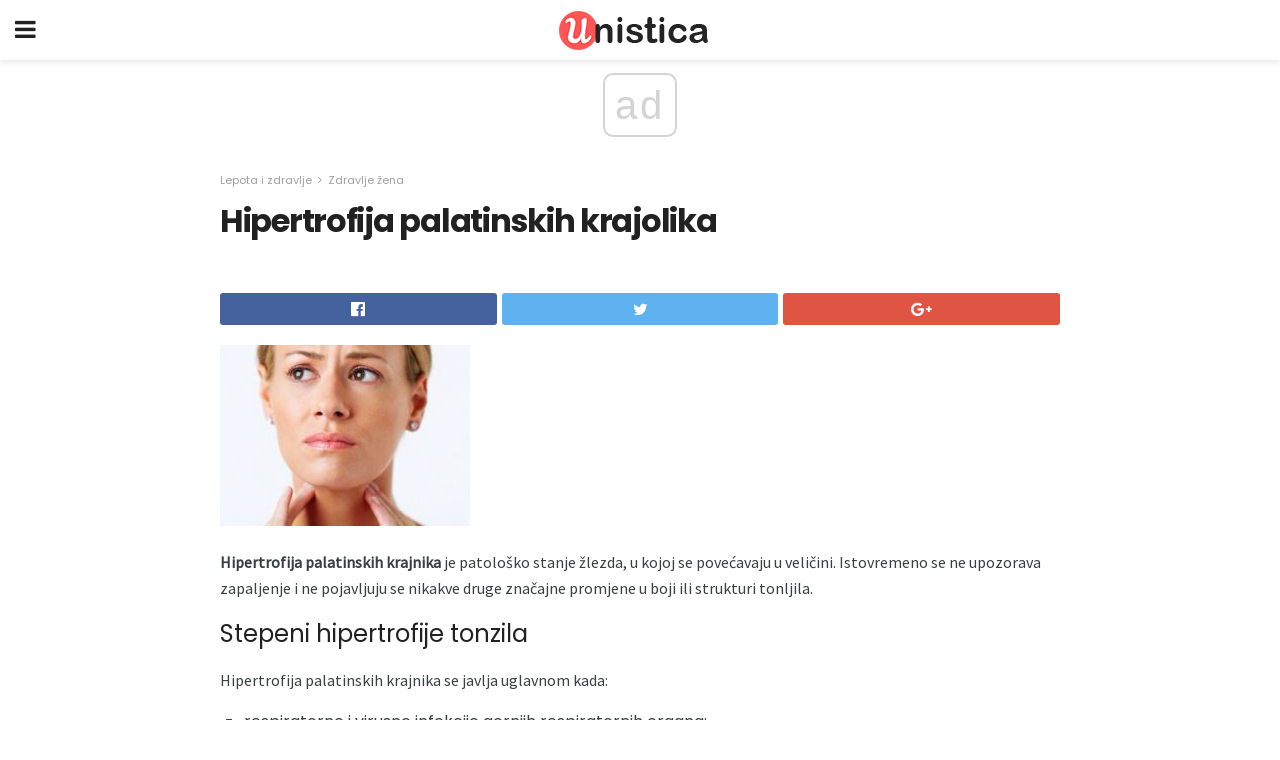

--- FILE ---
content_type: text/html; charset=utf-8
request_url: https://www.google.com/recaptcha/api2/aframe
body_size: 267
content:
<!DOCTYPE HTML><html><head><meta http-equiv="content-type" content="text/html; charset=UTF-8"></head><body><script nonce="-kkfCvsG_DKwf9MhgCynlA">/** Anti-fraud and anti-abuse applications only. See google.com/recaptcha */ try{var clients={'sodar':'https://pagead2.googlesyndication.com/pagead/sodar?'};window.addEventListener("message",function(a){try{if(a.source===window.parent){var b=JSON.parse(a.data);var c=clients[b['id']];if(c){var d=document.createElement('img');d.src=c+b['params']+'&rc='+(localStorage.getItem("rc::a")?sessionStorage.getItem("rc::b"):"");window.document.body.appendChild(d);sessionStorage.setItem("rc::e",parseInt(sessionStorage.getItem("rc::e")||0)+1);localStorage.setItem("rc::h",'1768729282058');}}}catch(b){}});window.parent.postMessage("_grecaptcha_ready", "*");}catch(b){}</script></body></html>

--- FILE ---
content_type: application/javascript; charset=utf-8
request_url: https://fundingchoicesmessages.google.com/f/AGSKWxWTFQKRpCX6QWL-PkiwMcWLG8IKrftBxFjLJxweAstIZ6uyMLqq6XtFt4o8g2_4ZIICJmIye6q-lsylFcYhOUL_wSr5OWYbXwdK6uS14I86Ym-IeY1dLGMMxMXIfcQwTgG2Fn4OgBVQTon-dlzoTgSQ5x46K2Gir4mJt6ITgAA3BPQs_hWazG4oQQ==/_/advertising-/uploads/xadv_-468x60px-/adchoices-/rcolads1.
body_size: -1291
content:
window['07027e54-8eb7-4a85-86c9-e07cafc96fe1'] = true;

--- FILE ---
content_type: application/javascript; charset=utf-8
request_url: https://fundingchoicesmessages.google.com/f/AGSKWxVkf-Ufa9IrMDxUAP5_7UlvjC3naDoyjVtKm9DqweEOyNJuQAItnHk3WpPqk3cgE-exLcsOtVInc69_EmAng3da5B60rNE4uQlQCjnE5Rx0iuHMoeYsZIdU8zkPfigZqTIy3F8=?fccs=W251bGwsbnVsbCxudWxsLG51bGwsbnVsbCxudWxsLFsxNzY4NzI5MjgwLDMxMjAwMDAwMF0sbnVsbCxudWxsLG51bGwsW251bGwsWzddXSwiaHR0cHM6Ly9icy51bmlzdGljYS5jb20vaGlwZXJ0cm9maWphLXBhbGF0aW5za2loLWtyYWpvbGlrYS8iLG51bGwsW1s4LCJNOWxrelVhWkRzZyJdLFs5LCJlbi1VUyJdLFsxOSwiMiJdLFsxNywiWzBdIl0sWzI0LCIiXSxbMjksImZhbHNlIl1dXQ
body_size: -226
content:
if (typeof __googlefc.fcKernelManager.run === 'function') {"use strict";this.default_ContributorServingResponseClientJs=this.default_ContributorServingResponseClientJs||{};(function(_){var window=this;
try{
var OH=function(a){this.A=_.t(a)};_.u(OH,_.J);var PH=_.Zc(OH);var QH=function(a,b,c){this.B=a;this.params=b;this.j=c;this.l=_.F(this.params,4);this.o=new _.bh(this.B.document,_.O(this.params,3),new _.Og(_.Ok(this.j)))};QH.prototype.run=function(){if(_.P(this.params,10)){var a=this.o;var b=_.ch(a);b=_.Jd(b,4);_.gh(a,b)}a=_.Pk(this.j)?_.Xd(_.Pk(this.j)):new _.Zd;_.$d(a,9);_.F(a,4)!==1&&_.H(a,4,this.l===2||this.l===3?1:2);_.Dg(this.params,5)&&(b=_.O(this.params,5),_.fg(a,6,b));return a};var RH=function(){};RH.prototype.run=function(a,b){var c,d;return _.v(function(e){c=PH(b);d=(new QH(a,c,_.A(c,_.Nk,2))).run();return e.return({ia:_.L(d)})})};_.Rk(8,new RH);
}catch(e){_._DumpException(e)}
}).call(this,this.default_ContributorServingResponseClientJs);
// Google Inc.

//# sourceURL=/_/mss/boq-content-ads-contributor/_/js/k=boq-content-ads-contributor.ContributorServingResponseClientJs.en_US.M9lkzUaZDsg.es5.O/d=1/exm=kernel_loader,loader_js_executable/ed=1/rs=AJlcJMzanTQvnnVdXXtZinnKRQ21NfsPog/m=web_iab_tcf_v2_signal_executable
__googlefc.fcKernelManager.run('\x5b\x5b\x5b8,\x22\x5bnull,\x5b\x5bnull,null,null,\\\x22https:\/\/fundingchoicesmessages.google.com\/f\/AGSKWxWJzI1erZdA5bU7h5Qzp7r-t-YjMM7krmmFMuqxGghr4d1aabuRFm56YwmIBhjHOtFThwyMlx6uIqcBDfWUU32HgpBroyJofKIP4HC-nSiI10h0-KiUw-FcVPW6y_2QNoSkc9I\\\\u003d\\\x22\x5d,null,null,\x5bnull,null,null,\\\x22https:\/\/fundingchoicesmessages.google.com\/el\/AGSKWxWk5iG893lye4BnIubr6e9PNPm_1jh-f8vOpcDwiJ_xkvM3IdFP2F7YQqjriZ7uqWbKrh7UYz1Ks3Pmtg-dkYUTqbWa4nJDWIst5I7JaZOcjbIoun85iCLtC6sHtUfFaigBaco\\\\u003d\\\x22\x5d,null,\x5bnull,\x5b7\x5d\x5d\x5d,\\\x22unistica.com\\\x22,1,\\\x22en\\\x22,null,null,null,null,1\x5d\x22\x5d\x5d,\x5bnull,null,null,\x22https:\/\/fundingchoicesmessages.google.com\/f\/AGSKWxW-i3I-fKthvrLh4w00fXujubKwdTl6ZZ8t4y6q2NdSc5YkiKsLsaWSXNF1fsAyMXetWGPYpzTQHtvLi-fb3_CHiXZUTWO565drpbctDyoWJ9AJGZ_PxFGujVr6W3ppQSKSsCQ\\u003d\x22\x5d\x5d');}